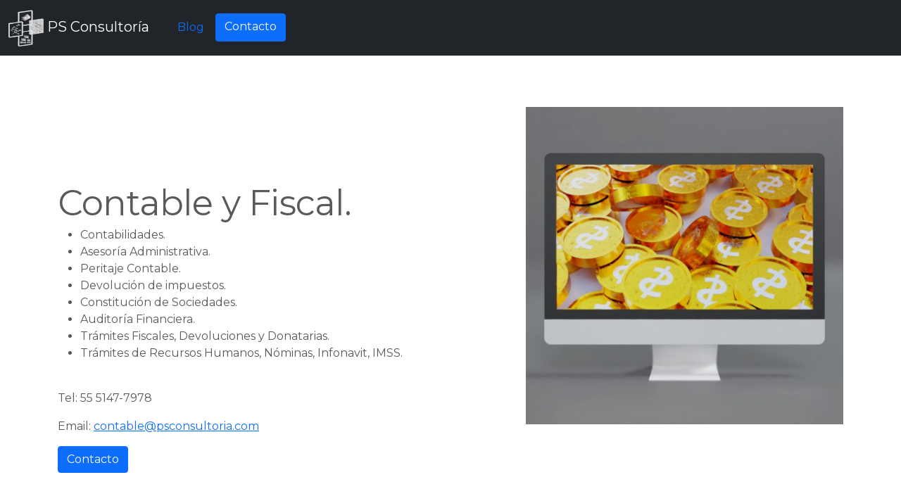

--- FILE ---
content_type: text/html; charset=UTF-8
request_url: https://www.psconsultoria.com/contable/contableFiscal.php
body_size: 1796
content:
<!doctype html>
<html lang="es_mx">
  <head>
      <!-- Global site tag (gtag.js) - Google Analytics -->
<script async src="https://www.googletagmanager.com/gtag/js?id=UA-60107572-1"></script>
<script>
  window.dataLayer = window.dataLayer || [];
  function gtag(){dataLayer.push(arguments);}
  gtag('js', new Date());

  gtag('config', 'UA-60107572-1');
</script>

    <meta charset="utf-8">
    <meta name="viewport" content="width=device-width, initial-scale=1">
    <meta name="description" content="">
    <meta name="author" content="Padilla Suaste Consultoria S.A. de C.V.">
    <title>Cyberseguridad | Contable y Fiscal | Padilla Suaste Consultoría S.A. de C.V. | México - CDMX</title>
    <!-- Bootstrap core CSS -->
<link href="../css/bootstrap.min.css" rel="stylesheet">

    <style>
      .bd-placeholder-img {
        font-size: 1.125rem;
        text-anchor: middle;
        -webkit-user-select: none;
        -moz-user-select: none;
        user-select: none;
      }

      @media (min-width: 768px) {
        .bd-placeholder-img-lg {
          font-size: 3.5rem;
        }
      }
    </style>
<script type="text/javascript">
function MM_goToURL() { //v3.0
  var i, args=MM_goToURL.arguments; document.MM_returnValue = false;
  for (i=0; i<(args.length-1); i+=2) eval(args[i]+".location='"+args[i+1]+"'");
}
</script>
    
    <!-- Custom styles for this template -->
    <link href="../css/carousel.css" rel="stylesheet">
      <link href="https://fonts.googleapis.com/css?family=Montserrat" rel="stylesheet"><style type="text/css">
* {
	font-family: 'Montserrat', sans-serif !important;
}
      </style>
  </head>
  <body oncontextmenu="return false;">
    
<header>
  <nav class="navbar navbar-expand-md navbar-dark fixed-top bg-dark">
    <div class="container-fluid">
      <a class="navbar-brand" href="../inicio"><img src="../imagenes/logo.png" width="50"  alt=""/> PS Consultoría</a>&nbsp;&nbsp;
      <button class="navbar-toggler" type="button" data-bs-toggle="collapse" data-bs-target="#navbarCollapse" aria-controls="navbarCollapse" aria-expanded="false" aria-label="Toggle navigation">
        <span class="navbar-toggler-icon"></span>
      </button>
      <div class="collapse navbar-collapse" id="navbarCollapse" >
        <!--<ul class="navbar-nav me-auto mb-2 mb-md-0">
          <li class="nav-item active">
            <a class="nav-link"  href="../inicio/ciberseguridad.php" style="padding: .9rem 1rem !important;">Ciberseguridad</a>
          </li>
          <li class="nav-item">
            <a class="nav-link" href="../contable/contableFiscal.php" style="padding: .9rem 1rem !important;">Contable</a>
          </li>
          <li class="nav-item">
            <a class="nav-link" href="../inicio/diseno.php" style="padding: .9rem 1rem !important;">Diseño</a>
          </li>
          <li class="nav-item">
            <a class="nav-link" href="../desarrollo/videoJuegos.php" style="padding: .9rem 1rem !important;">Desarrollo de Software</a>
          </li>    
        </ul>-->
      <form class="d-flex">
          <a class="nav-link" href="../blog" target="_blank">Blog</a>
          <a class="btn btn btn-primary" href="../contacto" role="button">Contacto</a>
           
        </form>
      </div>
    </div>
  </nav>
</header>

      <main>
<div style="height:56px"></div>
        <div class="container marketing">

 
    <br/><br/>
    <div class="row featurette">
      <div class="col-md-7">
        <h2 class="featurette-heading">Contable y Fiscal.</h2>
        <ul>
            <li>Contabilidades.</li>
            <li>Asesoría Administrativa.</li>
            <li>Peritaje Contable.</li>
            <li>Devolución de impuestos.</li>
            <li>Constitución de Sociedades.</li>
            <li>Auditoría Financiera.</li>
            <li>Trámites Fiscales, Devoluciones y Donatarias.</li>
            <li>Trámites de Recursos Humanos, Nóminas, Infonavit, IMSS.</li>
        </ul>
        <br />
        <p>Tel: 55 5147-7978</p>  
        <p>Email: <a href="mailto:contable@psconsultoria.com">contable@psconsultoria.com</a></p>
        <button class="btn btn-primary" type="submit" onClick="MM_goToURL('parent','../inicio/contacto.php');return document.MM_returnValue">Contacto</button>
        <br /><br />
      </div>
      <div class="col-md-5">
        <img src="../imagenes/iMac-money.jpg" class="bd-placeholder-img bd-placeholder-img-lg featurette-image img-fluid mx-auto" width="500" height="500" >

      </div>
    </div>
    <br/><br/>
    <hr class="featurette-divider">


    <!-- /END THE FEATURETTES -->

  </div><!-- /.container -->


        <!-- FOOTER -->
        <footer class="container">
          <p class="float-end"><a href="#">Subir</a></p>
          <p>&copy; 2023 Padilla Suaste Consultoría SA de CV. &middot; &nbsp;&nbsp;&nbsp;&nbsp; <a href="../inicio/privacidad.php">Aviso de Privacidad</a></p>
           Ps Consultoría es una firma de servicios especializados para empresas ubicada en México D.F. - CDMX.<br /><br />
           Dirección: Republicas 94, Sótano, Col: Portales Sur, 03300 CDMX, México.<br />Teléfono: <a href="tel:+525551477978  ">55 5147 7978</a> y <a href="tel:+525551487805">55 5148 7805</a>.<br />E-mail: <a href="mailto:info@psconsultoria.com">info@psconsultoria.com</a></footer>
      </main>
    <script src="../js/bootstrap.bundle.min.js"></script>
  </body>
</html>
